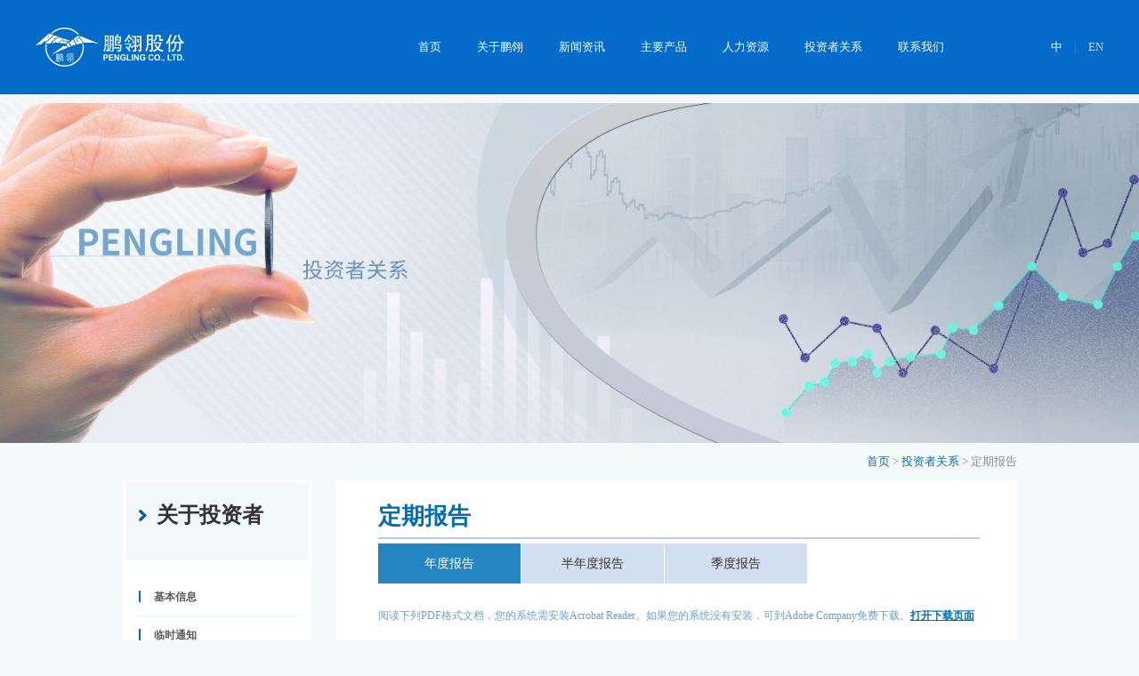

--- FILE ---
content_type: text/html; charset=utf-8
request_url: http://pengling.cn/cn/investor_report.aspx
body_size: 6015
content:


<!DOCTYPE html>

<html xmlns="http://www.w3.org/1999/xhtml">
<head><meta http-equiv="Content-Type" content="text/html; charset=utf-8" /><title>
	定期报告 - 投资者关系 - 天津鹏翎胶管股份有限公司
</title>
    <meta name="title" content="天津鹏翎集团股份有限公司">
    <meta name="Keywords" content="鹏翎股份，鹏翎，鹏翎胶管，天津鹏翎胶管股份有限公司，汽车胶管，天津鹏翎，天津鹏翎集团股份有限公司，鹏翎集团">
    <meta name="Description" content="天津鹏翎集团股份有限公司深耕汽车零部件配套领域30余年，主要致力于汽车流体管路和密封部件的研发及制造，国家高新技术企业、中国胶管十强单位、深交所创业板上市公司。

集团下设两大事业部，生产基地分布于天津、河北、江苏及四川地区，同时在天津和上海设有研发中心，坚持以&amp;ldquo;自主创新和科技进步&amp;rdquo;为核心发展战略，持续为各头部汽车整车厂商提供系统化解决方案。">
    <meta name="format-detection" content="telephone=no">
    <meta charset="utf-8" />
    <meta name="viewport" id="viewport" content="width=device-width, initial-scale=1.0, minimum-scale=1.0, maximum-scale=1.0, user-scalable=no" />
    <meta name="apple-mobile-web-app-capable" content="yes">
    <!--不删除默认的苹果工具栏和菜单栏-->
    <meta name="apple-touch-fullscreen" content="YES">
    <!--添加到主屏幕后,全屏显示-->
    <meta name="apple-mobile-web-app-status-bar-style" content="black">

    <link rel="stylesheet" type="text/css" href="/style/css/style.css" />
	<link rel="stylesheet" type="text/css" href="/style/css/index.css" />
	<link rel="stylesheet" type="text/css" href="/style/css/mobile.css" />
	<script type="text/javascript" src="/style/js/rem.js"></script>
    <script type="text/javascript" src="/style/js/jquery.min.js"></script>
    <!--控制状态栏显示样式 参数:default,black,black-translucent-->
    <link rel="stylesheet" type="text/css" href="/css/main.css?1241" /><link rel="stylesheet" type="text/css" href="/css/mobile_main.css?1241" />
    <script type="text/javascript" src="/js/jquery-1.9.1.min.js"></script>
    <script type="text/javascript" src="/js/jquery.SuperSlide.2.1.1.js"></script>
    <script type="text/javascript" src="/js/common.js?1241"></script>
</head>
<body>
    <div class="container in_page">
        
<style>
    .pl-nav-list > li.not-nav:after { background: none; }
</style>
<header id="pl-header" class="pl-header">
    <div class="pl-logo">
        <a href="/cn">
            <img src="/style/img/logo.png" />
        </a>
    </div>
    <div class="pl-nav-menu"></div>
    <div id="pl-nav" class="pl-nav">
        <ul class="pl-nav-list">
            <li><a href="/cn">首页</a><span><a href="/cn">首页</a></span></li>
            <li>
                <a href="/cn/about_us.aspx" class="">关于鹏翎</a><span>关于鹏翎</span>
                <ul class="pl-nav-second">
                    <li><a href="/cn/about_us.aspx" class="">公司简介</a></li>
                    <!--
                    <li><a href="/cn/about_speech.aspx" class="">董事长致辞</a></li>
                    -->
                    <li><a href="/cn/about_technology.aspx" class="">研发创新</a></li>
                    <!--
                    <li><a href="/cn/about_honor.aspx" class="">鹏翎荣誉</a></li>
                     -->
                    <li><a href="/cn/about_service.aspx" class="">主要客户</a></li>
                    <li><a href="/cn/contact_branch.aspx" class="">分支机构</a></li>
                </ul>
            </li>
            <li class="not-nav">
                <a href="/cn/news.aspx" class="">新闻资讯</a><span><a href="/cn/news.aspx">新闻资讯</a></span>
                <!--
                <ul class="pl-nav-second">
                    
                            <li>
                                <a href="/cn/news_list.aspx?c=19" class="">新闻资讯</a>
                            </li>
                        
                </ul>
                -->
            </li>
            <li>
                <a href="/cn/product_fluid_pipe.aspx" class="">主要产品</a><span>主要产品</span>
                <ul class="pl-nav-second">
                    <li>
                        <a href="/cn/product_fluid_pipe.aspx">汽车流体管路系列</a>
                    </li>
                        
                    <li>
                        <a href="/cn/product_sealing_strip.aspx">汽车密封条系列</a>
                    </li>
                    
                </ul>
            </li>
            <li>
                <a href="/cn/hr.aspx?c=114" class="">人力资源</a><span>人力资源</span>
                <ul class="pl-nav-second">
                    <li><a href="/cn/hr.aspx?c=114" class="">人才战略</a></li>
                    <li><a href="/cn/hr_school_recruitment.aspx" class="">校园招聘</a></li>
                    <li><a href="/cn/hr_sociology_recruitment.aspx" class="">社会招聘</a></li>
                    <li><a href="/cn/hr_recruitment_guidelines.aspx" class="">招聘指引</a></li>
                </ul>
            </li>
            <li>
                <a href="/cn/investor.aspx" class="on">投资者关系</a><span>投资者关系</span>
                <ul class="pl-nav-second">
                 <!--
                    <li><a href="/cn/investor.aspx" class="">基本资料</a></li>
                   
                    <li><a href="/cn/investor_announcement.aspx" class="">临时公告</a></li>
                    <li><a href="/cn/investor_report.aspx" class="on">定期报告</a></li>
                    -->
                    <li><a href="/cn/investor_service.aspx" class="">投资者服务</a></li>
                    <li><a href="http://irm.cninfo.com.cn/ircs/company/companyDetail?stockcode=300375&orgId=9900017650" target="_blank">投资者互动</a></li>
                </ul>
            </li>
            <li>
                <a href="/cn/contact.aspx" class="">联系我们</a><span>联系我们</span>
                <ul class="pl-nav-second">
                    <li><a href="/cn/contact.aspx" class="">联系方式</a></li>
					<li><a href="/cn/contact_enterprise_map.aspx" class="">企业地图</a></li>
                        <ul class="pl-nav-second">
                            
                                    <li><a href="/cn/contact_branch.aspx">天津基地</a></li>
                                
                                    <li><a href="/cn/contact_branch.aspx">成都基地</a></li>
                                
                                    <li><a href="/cn/contact_branch.aspx">江苏基地</a></li>
                                
                                    <li><a href="/cn/contact_branch.aspx">河北基地</a></li>
                                
                                    <li><a href="/cn/contact_branch.aspx">重庆基地</a></li>
                                
                                    <li><a href="/cn/contact_branch.aspx">西安基地</a></li>
                                
                                    <li><a href="/cn/contact_branch.aspx">上海研发中心</a></li>
                                
                        </ul>
                    </li>
                </ul>
            </li>
            <li class="mobile-language">
                <a href="/cn" class="current">中</a>
                <span>|</span>
                <a href="/en">EN</a>
            </li>
        </ul>
        <div class="pl-language">
            <a href="/cn" class="current">中</a>
            <span>|</span>
            <a href="/en">EN</a>
        </div>
    </div>
</header>

<script>
    $(function () {
        $(".pl-nav-menu").click(function () {
            $(".pl-nav").addClass("show")
        })
        $(".pl-nav").click(function () {
            $(this).removeClass("show")
        })
        $(".pl-nav-list").click(function (e) {
            e.stopPropagation()
        })
        $(".pl-nav-list li > span").click(function () {
            $(this).parent().toggleClass("show");
            $(this).parent().siblings().removeClass("show")
        })
    });
</script>
        
<div class="banner other_banner">
    
            <img src="/Uploads/ClassificationImgFile/ClassificationBigImgFile/20240429/20240429170801_3185.jpg">
        
</div>

        <div class="crumb_box">
            <span id="smp"><a href="#smp_SkipLink"><img alt="跳过导航链接" height="0" width="0" src="/WebResource.axd?d=Ikg3Xd63gJOWqa6xcELF5l91S6XGVeldWOqp1U4xJnI3FfBlOh5iEh0P04zRDfTt03vkN9e3_Cj20bBFDSYJQhZ1PrRDKssaAhMBXD6lw4Q1&amp;t=634656191349434278" style="border-width:0px;" /></a><span><a href="/cn/">首页</a></span><span> &gt; </span><span><a>投资者关系</a></span><span> &gt; </span><span>定期报告</span><a id="smp_SkipLink"></a></span>
        </div>
        <div class="main_box o_main_box clearfix">
            
<div class="fl side_nav">
    <div class="side_nav_inner">
        <div class="t_box">
            <strong>关于投资者</strong>
        </div>
        <div class="b_box">
            <dl class="">
                <dt><i></i><a href="/cn/investor.aspx"><strong>基本信息</strong></a></dt>
            </dl>
            <dl class="">
                <dt><i></i><a href="/cn/investor_announcement.aspx"><strong>临时通知</strong></a></dt>
            </dl>
            <dl class="on">
                <dt><i></i><a href="/cn/investor_report.aspx"><strong>定期报告</strong></a></dt>
            </dl>
            <dl class="">
                <dt><i></i><a href="/cn/investor_service.aspx"><strong>投资者服务</strong></a></dt>
            </dl>
            <dl class="">
                <dt><i></i><a href="http://irm.cninfo.com.cn/ircs/company/companyDetail?stockcode=300375&orgId=9900017650" target="_blank"><strong>投资者互动</strong></a></dt>
            </dl>
        </div>
    </div>
</div>

            <div class="fr content_box">
                <div class="hd">
                    <strong>定期报告</strong>
                </div>
                <div class="bd">
                    <div class="investment">
                        <div class="link_btn clearfix">
                            
                                    <a href="/cn/investor_report.aspx?c=156" class="on">年度报告</a>
                                
                                    <a href="/cn/investor_report.aspx?c=155" class="">半年度报告</a>
                                
                                    <a href="/cn/investor_report.aspx?c=154" class="">季度报告</a>
                                
                        </div>
                        <div class="download_link">
                            <p>阅读下列PDF格式文档，您的系统需安装Acrobat Reader。如果您的系统没有安装，可到Adobe Company免费下载。<a href="http://get.adobe.com/cn/reader/" target="_blank">打开下载页面</a></p>
                        </div>
                        <div class="investment_list">
                            <ul>
                                
                                        <li>
                                            <a href="/Uploads/Artist/ArtFile/20250425/20250425095141_2019.pdf" target="_blank">
                                                <span class="fl tit">2024年年度财务报告</span>
                                                <span class="fr">大小: 3.34 MB    日期: 2025-04-25
                                                </span>
                                            </a>
                                        </li>
                                    
                                        <li>
                                            <a href="/Uploads/Artist/ArtFile/20250425/20250425094951_9325.pdf" target="_blank">
                                                <span class="fl tit">2024年度财务决算报告</span>
                                                <span class="fr">大小: 457.95 KB    日期: 2025-04-25
                                                </span>
                                            </a>
                                        </li>
                                    
                                        <li>
                                            <a href="/Uploads/Artist/ArtFile/20250425/20250425094157_7822.pdf" target="_blank">
                                                <span class="fl tit">2024年年度审计报告</span>
                                                <span class="fr">大小: 1.75 MB    日期: 2025-04-25
                                                </span>
                                            </a>
                                        </li>
                                    
                                        <li>
                                            <a href="/Uploads/Artist/ArtFile/20250425/20250425093617_8176.pdf" target="_blank">
                                                <span class="fl tit">2024年年度报告摘要</span>
                                                <span class="fr">大小: 484.26 KB    日期: 2025-04-25
                                                </span>
                                            </a>
                                        </li>
                                    
                                        <li>
                                            <a href="/Uploads/Artist/ArtFile/20250425/20250425091537_4221.pdf" target="_blank">
                                                <span class="fl tit">2024年年度报告</span>
                                                <span class="fr">大小: 5.22 MB    日期: 2025-04-25
                                                </span>
                                            </a>
                                        </li>
                                    
                                        <li>
                                            <a href="/Uploads/Artist/ArtFile/20250312/20250312134336_6340.pdf" target="_blank">
                                                <span class="fl tit">2024年度业绩预告</span>
                                                <span class="fr">大小: 176.15 KB    日期: 2025-01-20
                                                </span>
                                            </a>
                                        </li>
                                    
                                        <li>
                                            <a href="/Uploads/Artist/ArtFile/20241015/20241015100327_2455.pdf" target="_blank">
                                                <span class="fl tit">2023年年度报告</span>
                                                <span class="fr">大小: 1.36 MB    日期: 2024-04-25
                                                </span>
                                            </a>
                                        </li>
                                    
                                        <li>
                                            <a href="/Uploads/Artist/ArtFile/20241015/20241015100151_0631.pdf" target="_blank">
                                                <span class="fl tit">2023年年度报告摘要</span>
                                                <span class="fr">大小: 639.65 KB    日期: 2024-04-25
                                                </span>
                                            </a>
                                        </li>
                                    
                                        <li>
                                            <a href="/Uploads/Artist/ArtFile/20241015/20241015092101_2015.pdf" target="_blank">
                                                <span class="fl tit">2022年年度报告</span>
                                                <span class="fr">大小: 2.17 MB    日期: 2023-04-26
                                                </span>
                                            </a>
                                        </li>
                                    
                                        <li>
                                            <a href="/Uploads/Artist/ArtFile/20241015/20241015091931_0642.pdf" target="_blank">
                                                <span class="fl tit">2022年年度报告摘要</span>
                                                <span class="fr">大小: 590.87 KB    日期: 2023-04-26
                                                </span>
                                            </a>
                                        </li>
                                    
                            </ul>
                        </div>
                        <div class="page_box">
                            <div class="page_box">
                                
<!-- AspNetPager 7.4.5 Copyright:2003-2013 Webdiyer (www.webdiyer.com) -->
<div id="anp" class="page_inner">
<a class="prev-link" disabled="disabled">上一页</a><span class="current">1</span><a href="investor_report.aspx?page=2">2</a><a href="investor_report.aspx?page=3">3</a><a class="prev-link" href="investor_report.aspx?page=2">下一页</a>
</div>
<!-- AspNetPager 7.4.5 Copyright:2003-2013 Webdiyer (www.webdiyer.com) -->


                            </div>
                        </div>
                    </div>
                </div>
            </div>
        </div>
        
<div class="pl-bottom">
	<ul class="pl-contact">
		<li class="contact">
			<label>办公室</label>
			<span>+86-22-63269287</span>
		</li>
		<li class="contact">
			<label>市场部</label>
			<span>+86-22-63269748</span>
		</li> 
		<li class="contact"> 
		</li> 
		<li class="qrcode">
			<div class="qrcode-img">
				<img src="/style/img/WeChat.png"/>
			</div>
			<div class="wechat">
				<span>微信公众号</span>
				<label>扫一扫 关注我们</label>
			</div>
		</li>
	</ul>
	<div class="pl-bottom-links">
		 
		<dl>
			<dt>汽车流体管路系列</dt>
			<dd><a href="/cn/product_fluid_pipe.aspx">热管理系统</a></dd>
			<dd><a href="/cn/product_fluid_pipe.aspx">燃油系统</a></dd>
			<dd><a href="/cn/product_fluid_pipe.aspx">进气系统</a></dd>
			<dd><a href="/cn/product_fluid_pipe.aspx">车身其他附件</a></dd>
		</dl>
		<dl>
			<dt>汽车密封条系列</dt>
			<dd><a href="/cn/product_sealing_strip.aspx">欧系</a></dd>
			<dd><a href="/cn/product_sealing_strip.aspx">日韩系</a></dd>
			<dd><a href="/cn/product_sealing_strip.aspx">无边框</a></dd>
			<dd><a href="/cn/product_sealing_strip.aspx">零阶差</a></dd>
		</dl>

		 
		<dl>
			<dt>人力资源</dt>
			<dd><a href="/cn/hr.aspx?c=114">人才战略</a></dd>
			<dd><a href="/cn/hr_school_recruitment.aspx">校园招聘</a></dd>
			<dd><a href="/cn/hr_sociology_recruitment.aspx">社会招聘</a></dd>
			<dd><a href="/cn/hr_recruitment_guidelines.aspx">招聘指引</a></dd>
		</dl>
		<dl>
			<dt>投资者关系</dt>
			<!--
			<dd><a href="/cn/investor.aspx">基本资料</a></dd>
            <dd><a href="/cn/investor_announcement.aspx">临时公告</a></dd>
            <dd><a href="/cn/investor_report.aspx">定期报告</a></dd>
            -->
            <dd><a href="/cn/investor_service.aspx">投资者服务</a></dd>
            <dd><a href="http://irm.cninfo.com.cn/ircs/company/companyDetail?stockcode=300375&orgId=9900017650" target="_blank">投资者互动</a></dd>
		</dl>
		<dl>
			<dt>联系我们</dt>
			<dd><a href="/cn/contact.aspx">联系方式</a></dd>
			<dd><a href="/cn/contact_enterprise_map.aspx">企业地图</a></dd>
			<!--<dd><a href="/cn/contact_branch.aspx">分支机构</a></dd>-->
			
		</dl>
	</div>
	<div class="copyright">
		<span>Copyright © 2021 www.pengling.cn All Rights Reserved.</span>
		<span>天津鹏翎集团股份有限公司</span>
		<span><a href="https://beian.miit.gov.cn
">津ICP备14007122号-1</a></span>
	</div>
</div>
    </div>
</body>
</html>


--- FILE ---
content_type: text/css
request_url: http://pengling.cn/style/css/style.css
body_size: 272
content:
html,body{
	width: 100%;
	margin: 0;
	padding: 0;
	font-family: 'PingFang HK';
}
ol,ul,li,dl,dt,dd{
	padding: 0;
	margin: 0;
	list-style: none;
}
a{
	text-decoration: none;
}
h1,h2,h3,h4,h5,h6{
	padding: 0;
	margin: 0;
}
p{
	padding: 0;
	margin: 0;
}

--- FILE ---
content_type: text/css
request_url: http://pengling.cn/style/css/index.css
body_size: 3213
content:
@media screen and (min-width:1200px) {
	body{ 
		overflow: auto;
		background-color: rgba(247,247,250);
	}
	.pl-header{
		height: 106px;
		padding: 0 40px;
		background-color: #036BC9;
		display: flex;
		align-items: center;
		justify-content: space-between;
		position: fixed;
		top: 0;
		width: 100%;
		left: 0;
		min-width: 1050px;
		z-index: 2;
		box-sizing: border-box;
	}
	.pl-logo{
		width: 167px;
		height: 100%;
		display: flex;
		align-items: center;
		user-select: none;
	}
	.pl-logo img{
		width: 100%;
	}
	.pl-nav{
		display: flex;
        height: 100%;
        line-height: 106px;
	}
	.pl-nav-list{
		display: flex;
	}
	.pl-nav-list > li{
		margin: 0 20px;
		font-size: 13px;
        position: relative;
	}
	.pl-nav-list > li a{
		color: #ffffff;
	}
.pl-nav-list > li.mobile-language a{
		display: none; 
	}
	.pl-nav-list > li > span{
		display: none;
	}
	.pl-nav-second{
		display: none;
        position: absolute;
        overflow: hidden;
        top: 100%;
        left: -18px;
        background-color: #3574cd;
        color: #ffffff;
	}
    .pl-nav-second li{
        min-width: 90px;
        max-width: 200px;
        height: 40px;
        padding: 0 18px;
        line-height: 40px;
        font-size: 12px;
        overflow: hidden;
        white-space: nowrap;
        text-overflow: ellipsis;
    }
    .pl-nav-second li a{
        cursor: pointer;
    }
    .pl-nav-second li:hover{
        background-color: #036BC9;
    }
    .pl-nav-list > li:hover .pl-nav-second{
        display: block;
    }
	.pl-language{
		overflow: hidden;
		margin-left: 50px;
		font-size: 13px;
	}
	.pl-language a,
	.pl-language span{
		margin-left: 10px;
	}
	.pl-language span{
		color: rgba(255,255,255,.2);
	}
	.pl-language a{
		color: rgba(255,255,255,.7);
		cursor: pointer;
	}
	.pl-language a:hover{
		color: rgba(255,255,255,.9); 
	}
	.pl-language a.current{
		color: rgba(255,255,255,1);
		cursor: inherit;
	}
	
	.pl-banner{
		margin-top: 106px;
		position: relative;
		overflow: hidden;
		height: 527px;
	}
	.pl-banner-images{
		overflow: hidden;
		height: 100%;
	 }
	.pl-banner-images a{
		display: block;
			opacity: 0;
			width: 100%;
			height: 100%;
			transition: all linear .5s;
			background-repeat: no-repeat;
			background-position: center center;
			background-size: cover;
	}
    .pl-banner-images a:first-child,
    .pl-banner-images a:nth-child(2){
    	position: absolute;
        left: 0;
        top: 0;
    }
	.pl-banner-images a{
		display: block;
		opacity: 0;
		width: 100%;
		transition: all linear .5s;
	 }
    .pl-banner-images img{
        width: 100%;
    }
 
	.pl-banner-images.visible1 a:first-child{
		opacity: 1;
	}
	.pl-banner-images.visible2 a:nth-child(2){
		opacity: 1;
	}
	.pl-banner-images.visible3 a:nth-child(3){
		opacity: 1;
	}
	.pl-banner-content{
		width: 500px;
		height: 100%;
		box-sizing: border-box;
		padding-left: 65px;
		position: absolute;
		top: 0;
		right: 0;
		background: rgba(10, 49, 83, 0.9);
		color: #ffffff;
	}
	.pl-banner-content label{
		font-weight: 900;
		font-size: 36px;
		line-height: 38px;
		letter-spacing: 0.02em;
		display: block;
		margin-top: 129px;
		width: 420px;
	}
	.pl-banner-content span{
		width: 420px;
		height: 68px;
		font-weight: 400;
		font-size: 18px;
		line-height: 22px;
		display: block;
		color: rgba(255,255,255,.7);
		margin-top: 27px;
	}
	.banner-box{
		display: none;
	}
	.pl-banner-page{
		/* margin-top: 149px; */
		font-size: 14px;
		font-weight: bold;
		overflow: hidden;
		position: absolute;
		bottom: 83px;
		left: 65px;
	}
	.pl-banner-page i{
		display: block;
		float: left;
		padding-right: 15px;
		margin-right: 15px;
		color: rgba(255,255,255,.3);
		border-bottom: 2px solid rgba(255,255,255,0.3);
		cursor: pointer;
	}
	.pl-banner-page i.current{
		color: rgba(255,255,255,.7);
		border-bottom: 2px solid rgba(255,255,255,1);
		cursor: inherit;
	}
	
	.pl-partners{
		overflow: hidden;
		position: relative;
		z-index: 1;
		margin: 0 auto;
		transform: translateY(-40%);
		width: 1200px;
		height: 140px;
		background-color: #ffffff;
		box-shadow: 0 10px 20px 2px rgba(0,0,0,.2);
		border-radius: 0 0 3px 3px;
	}
	.pl-partners-list{
		height: 100%;
		overflow: hidden;
		display: flex;
		align-items: center;
	}
	.pl-partners-list li{
		flex: 1;
		text-align: center;
	}
	.pl-partners-list li:last-child{
		flex: 1.73;
	}
	.pl-partners-list li img{
		width: 70%;
	}
	
	
	
	.pl-about{
		overflow: hidden;
		width: 1200px;
		margin: 103px auto 60px;
		display: flex;
	}
	.pl-about-image{
		width: 680px;
		height: 560px;
		overflow: hidden;
		position: relative;
		margin-right: 90px;
	}
	.about-img1{
		width: 680px;
		overflow: hidden;
		padding-bottom: 104px;
	}
	.about-img1 img,
	.about-img2 img{
		display: block;
		width: 100%;
	}
	.about-img2{
		width: 275px;
		overflow: hidden;
		border: 9px solid #ffffff;
		position: absolute;
		bottom: 0;
		right: 0;
		display: none;
	}
	.pl-about-content{
		overflow: hidden;
		flex: 1;
	}
	.pl-about-content h3{
		height: 56px;
		font-weight: 600;
		font-size: 40px;
		line-height: 56px;
	}
	.pl-about-box{
		margin-top: 40px;
		overflow: hidden;
		border-left: 1px solid #000;
		padding-left: 40px;
		font-size: 12px;
		line-height: 20px;
		text-align: justify;
	}
	.pl-about-box p{
		margin-bottom: 40px;
	}
	.about-icons{
		overflow: hidden;
		margin-top: 10px;
	}
	.about-icon{
		width: 40px; 
		float: left;
		margin-right: 40px;
		text-align: center;
		font-size: 14px;
	}
	.about-icon img{
		display: block;
		width: 100%;
	}
	.about-icon span{
		display: block;
		width: 200%;
		height: 20px;
		margin-left: -50%;
	}
	.more{
		display: block;
		width: 96px;
		height: 30px;
		border-radius: 15px;
		border: 1px solid #4E4D4D;
		display: flex;
		align-items: center;
		justify-content: center;
		cursor: pointer;
		font-size: 12px;
	}
	.more > i{
		display: inline-block;
		width: 9px;
		height: 9px;
		background: url(../img/arrow.png) no-repeat center center;
		background-size: 100%;
		margin-left: 5px;
	}
	.pl-about-box .more{
		margin-top: 60px;
	}
	
	
	.pl-products{
		padding: 70px 0 104px;
		overflow: hidden;
		background-color: #ffffff;
		text-align: center;
	}
	.pl-products h3{
		height: 56px;
		font-weight: 600;
		font-size: 40px;
		line-height: 56px;
	}
	.pl-products-desc{
		width: 556px;
		height: 81px;
		font-weight: normal;
		font-size: 16px;
		line-height: 24px;
		margin: 15px auto 0;
	}
	.pl-products-list{
		display: flex;
		justify-content: center;
		margin-top: 35px;
		overflow: hidden;
	}
	.pl-products-list li{
		width: 556px;
		height: 422px;
		overflow: hidden;
		position: relative;
		margin: 0 30px;
	}
	.pl-products-list li img{
		width: 100%;
		display: block;
	}
	.product-name{
		width: 240px; 
		position: absolute;
		bottom: 15px;
		left: 50%;
		transform: translateX(-50%);
		line-height: 20px;
		text-align: center;
		font-weight: 400;
		font-size: 16px; 
		border-radius: 30px;
		padding: 10px 15px; 
		background-color:#fff;
		box-shadow:0 3px 3px 1px rgba(14,89,155,.1);
	}
	a:hover .product-name{ background: #036BC9; color: #fff; border-color: #036BC9}

	.pl-products .more{
		margin: 35px auto 0;
	}
	
	
	
	.pl-news{
		padding: 63px 0 94px;
		overflow: hidden;
		text-align: center;
		background: #F4F7FA;
	}
	.pl-news h3{
		height: 56px;
		font-weight: 600;
		font-size: 40px;
		line-height: 56px;
	}
	.pl-news-list{
		display: flex;
		justify-content: center;
		overflow: hidden;
		margin-top: 50px;
	}
	.pl-news-list li{
		width: 566px;
		box-sizing: border-box;
		overflow: hidden;
		display: flex;
		background-color: #ffffff;
		margin: 0 30px;
		padding: 30px;
		display: flex;
		font-size: 12px;
	}
	.new-pic{
		width: 173px;
		height: 173px;
		overflow: hidden;
	}
	.new-pic img{
		display: block;
		width: 100%;
	}
	.new-info{
		flex: 1;
		overflow: hidden;
		margin-left: 40px;
		text-align: left;
		line-height: 20px;
		color: #666666;
	}
	.new-info a{ color: #222;}
	.new-info h4{
		font-size: 15px;
		color:#000; 
		font-weight: bold;
	}
	.news-date{
		margin-top: 9px;
		color: #999;
	}
	.new-detail{
		line-height: 24px;
		margin-top: 16px;
		font-size: 13px;
	}
	
	
	.pl-research{
		overflow: hidden;
		background-color: #F9FCFF;
		padding: 64px 0 94px;
		text-align: center;
	}
	.pl-research h3{
		height: 56px;
		font-weight: 600;
		font-size: 40px;
		line-height: 56px;
	}
	.pl-research-desc{
		width: 558px;
		line-height: 17px;
		font-size: 13px;
		margin: 16px auto 0;
	}
	.pl-research-list{
		overflow: hidden;
		display: flex;
		justify-content: center;
		margin: 40px auto 0;
		padding: 0 80px;
		max-width: 1280px;
	}
	.pl-research-list li{
		margin: 0 40px;
		overflow: hidden;
		font-size: 12px;
		flex: 1;
		text-align: left;
	}
	.pl-research-img{
		overflow: hidden;
	}
	.pl-research-img img{
		width: 100%;
		display: block;
	}
	.pl-research-list li label{
		display: block;
		margin-top: 18px;
		font-family: 'PingFang HK';
		font-style: normal;
		font-weight: 600;
		font-size: 18px;
		line-height: 25px;
	}
	.pl-research-list li .desc{
		margin-top: 10px; 
		font-style: normal; 
		font-size: 13px;
		line-height: 24px;
		text-align: justify;
	}
	.pl-research-list li .more{
		margin-top: 25px;
	}
	
	.pl-bottom{
		overflow: hidden;
		background-color: #003B70;
		color: #ffffff;
	}
	.pl-contact{
		width: 1200px;
		margin: 0 auto;
		padding: 54px 0;
		overflow: hidden;
		border-bottom: 1px solid rgba(255,255,255,0.1);
		display: flex;
		align-items: center;
	}
	.contact{
		border-left: 1px solid rgba(255,255,255,.3);
		margin-right: 95px;
		padding-left: 10px;
	}
	.pl-contact li label,
	.pl-contact li span{
		display: block;
	}
	.pl-contact li label{
		color: rgba(255,255,255,.6);
		font-size: 12px;
		line-height: 17px;
		font-weight: 600;
	}
	.pl-contact li span{
		color: #ffffff;
		font-size: 14px;
		line-height: 159%;
		font-weight: 800;
	}
	.qrcode{
		margin-left: 40px;
		overflow: hidden;
		display: flex;
		align-items: center;
	}
	.qrcode-img{
		width: 73px;
		height: 74px;
		margin-right: 13px;
		overflow: hidden;
	}
	.qrcode-img img{
		display: block;
		width: 100%;
	}
	.pl-bottom-links{
		width: 1200px;
		font-size: 12px;
		margin: 0px auto;
		padding: 50px 0;
		border-bottom: 1px solid rgba(255,255,255,0.1);
		overflow: hidden;
		display: flex;
	}
	.pl-bottom-links dl{
		margin-right: 100px;
		overflow: hidden;
	}
	.pl-bottom-links dl dt{
		font-weight: 600;
		line-height: 18px;
		margin-bottom: 16px;
	}
	.pl-bottom-links dl dd{
		line-height: 205.5%;
	}
	.pl-bottom-links dl dd a{
		color: rgba(255,255,255,0.6);
	}
	.pl-bottom-links dl dd a:hover{
		text-decoration: underline;
	}
	.copyright{
		padding: 50px 0;
		width: 1200px;
		margin: 0 auto;
		color: rgba(255,255,255,0.6);
		font-size: 12px;
	}
	.copyright span{
		margin-right: 20px;
	}
	.copyright a,.copyright a:hover{color:rgba(255,255,255,0.6);}
}

--- FILE ---
content_type: text/css
request_url: http://pengling.cn/style/css/mobile.css
body_size: 3173
content:
@media screen and (max-width: 1199px) {
	body{
		background-color: #e5e5e5;
	}
	.pl-header{
		height: 1.2rem;
		padding: 0 0.28rem;
		background-color: #036BC9;
		display: flex;
		align-items: center;
		justify-content: space-between;
		position: fixed;
		width: 100%;
		left: 0;
		top: 0;
		box-sizing: border-box;
        z-index: 999;
	}
	.pl-logo{
		width: 2.7rem;
		user-select: none;
	}
	.pl-logo img{
		width: 100%;
	}
	.pl-nav-menu{
		width: 0.35rem;
		height: 0.33rem;
		background: url(../img/Navlist.png) no-repeat center center;
		background-size: 100%;
	}
	.pl-language{
		display: none;
	}
	.pl-nav{
		position: fixed;
		width: 100%;
		height: 100%;
		background-color: rgba(0,0,0,.5);
		top: 0;
		left: 100%;
		/* z-index: -1; */
		opacity: 1;
		/* transition: .3s; */
	}
	.pl-nav.show{
        left: 0;
		/* opacity: 1; */
		/* z-index: 1; */
	}
	.pl-nav-list{
		background-color: #036BC9;
		padding: 0 0.6rem;
		position: absolute;
		height: 100%;
		top: 0;
		right: 0;
		transform: translateX(100%);
		overflow: hidden;
		overflow-y: auto;
		font-size: 0.24rem;
		transition: .3s;
	}
	.pl-nav.show .pl-nav-list{
		transform: translateX(0);
	}
	.pl-nav-list > li{
		width: 3.24rem;
		padding: 0.4rem 0;
		position: relative;
		border-top: 1px solid rgba(255,255,255,0.3);
	}
	.pl-nav-list > li:after{
		content: '';
		display: block;
		width: 0.2rem;
		height: 0.2rem;
		background: url(../img/arrowtop.png) no-repeat center center;
		background-size: 100%;
		position: absolute;
		right: 0;
		top: 0.48rem;
		transform: rotate(180deg);
	}
	.pl-nav-list > li.not-arrow:after{		
		background: none;
	}
	.pl-nav-list > li:first-child{
		border-top: none;
	}
	.pl-nav-list > li:first-child::after{
		display: none;
	}
	.pl-nav-list > li > a{
		display: none;
		color: #fff;
	}
	.pl-nav-list > li.mobile-language:after{
        content: none;
    }

	.pl-nav-list > li.mobile-language a{
		display: block;
		width: 0.5rem;
		line-height: 0.36rem;
		font-size: 0.24rem;
		color: #ffffff;
		float: left; 
	}
	.pl-nav-list > li.mobile-language span{
		display: block; 
		width: 0.5rem;
		line-height: 0.36rem;
		font-size: 0.24rem;
		color: #ffffff;
		float: left; 
	}

	.pl-nav-list > li > span{
		display: block;
		width: 100%;
		line-height: 0.36rem;
		font-size: 0.31rem;
		color: #ffffff;
	}
	.pl-nav-list > li > span a{ 
		color: #ffffff;
	}
	.pl-nav-list > li.show{
		padding: 0.4rem 0 0.2rem 0;
	}
	.pl-nav-list > li.show:after{
		transform: rotate(0deg);
	}
	.pl-nav-second{
		display: none;
		margin-top: 0.2rem;
		padding-left: 0.28rem;
	}
	.show > .pl-nav-second{
		display: block;
	}
	.pl-nav-second li{
		height: 0.8rem;
		line-height: 0.8rem;
		border-top: 1px solid rgba(255,255,255,.15);
		white-space: nowrap;
		overflow: hidden;
		text-overflow: ellipsis;
	}
	.pl-nav-second a{
		color: #ffffff;
		font-size: 0.26rem;
	}
	
	
	.pl-banner{
		overflow: hidden;
		margin-top: 1.2rem;
	}
	.pl-banner-images{
		overflow: hidden;
		height: 3.24rem;
	}
	.pl-banner-images a{
		display: none;
		height: 100%;
		background-repeat: no-repeat;
        background-position: center center;
        background-size: cover;
	}
	.pl-banner-images.visible1 a:first-child{
		display: block;
	}
	.pl-banner-images.visible2 a:nth-child(2){
		display: block;
	}
	.pl-banner-images.visible3 a:nth-child(3){
		display: block;
	}
	.pl-banner-content{
		height: 3.5rem;
		padding: 0 0.5rem;
		overflow: hidden;
		background: rgba(10, 49, 83, 0.98);
		position: relative;
	}
    .banner-box{
    	display: none;
    }
	.pl-banner-content label{
		color: #ffffff;
		font-weight: 900;
		font-size: 0.3rem;
		line-height: 0.42rem;
		letter-spacing: 0.01em;
		margin-top: 0.36rem;
		display: block;
	}
	.pl-banner-content span{
		display: block;
		font-weight: 400;
		font-size: 0.26rem;
		line-height: 0.36rem;
		color: rgba(255,255,255,.7);
		margin-top: 0.21rem;
	}
	.pl-banner-page{ 
		font-size: 0.34rem;
		position: absolute;
		bottom: 0.38rem;
		left: 0.5rem;
	}
	.pl-banner-page i{
		display: block;
		float: left;
		padding-right: 0.15rem;
		margin-right: 0.20rem;
		color: rgba(255,255,255,.3);
		border-bottom: 2px solid rgba(255,255,255,0.3);
		cursor: pointer; 
		height: 0.3rem;
	}
	.pl-banner-page i.current{
		color: rgba(255,255,255,.7);
		border-bottom: 2px solid rgba(255,255,255,1);
		cursor: inherit;
	}
	.pl-partners{
		height: 1.6rem;
		overflow: hidden;
		/* overflow-x: auto; */
		background-color: #ffffff;
	}
	.pl-partners-list{
		display: flex;
		height: 100%;
	}
	.pl-partners-list li{
		height: 100%;
		padding-left: 0.2rem;
		display: flex;
		align-items: center;
	}
	.pl-partners-list li a{
        display: flex;
        flex: 1;
        height: 100%;
        align-items: center;
    }
	.pl-partners-list li img{
		height: 80%;
		width: auto;
		max-width: none;
	}
	
	
	.pl-about{
		overflow: hidden;
		margin: 0.87rem 0.28rem 0;
		padding-bottom: 0.85rem;
	}
	.pl-about-image{
		width: 100%;
		overflow: hidden;
		position: relative;
	}
	.about-img1{
		width: 100%;
		overflow: hidden;
		padding-bottom: 1.3rem;
	}
	.about-img2{
		width: 3.2rem;
		overflow: hidden;
		border: 0.1rem solid #ffffff;
		position: absolute;
		bottom: 0;
		right: 0;
		display: none;
	}
	.about-img1 img,
	.about-img2 img{
		display: block;
		width: 100%;
	}
	.pl-about-content{
		overflow: hidden;
		padding: 0 0.2rem;
	}
	.pl-about-content h3{
		height: 0.5rem;
		font-size: 0.42rem;
		line-height: 0.5rem;
		color: #000;
		font-weight: 600;
	}
	.pl-about-box{
		margin-top: 0.25rem;
		border-left: 1px solid #000;
		overflow: hidden;
		padding-left: 0.3rem;
		font-size: 0.2rem;
		line-height: 164%;
	}
	.pl-about-box p{
		margin-bottom: 0.48rem;
		font-size: 0.2rem;
	}
	.about-icons{ 
		display: flex;
	}
	.about-icon{
		width: 0.58rem; 
		margin-right: 0.8rem;
		text-align: center;
		font-weight: 600;
		font-size: 0.18rem;
		line-height: 0.25rem;
	}
	.about-icon img{
		display: block;
		width: 100%;
	}
	.about-icon  span{
		display: block;
		width: 200%;
		height: 20px;
		margin-left: -50%;
		font-size: 0.2rem;
	}
	.more{
		display: block;
		width: 2.9rem;
		height: 0.72rem;
		border-radius: 0.5rem;
		border: 2px solid #4E4D4D;
		display: flex;
		align-items: center;
		justify-content: center;
		cursor: pointer;
		background-color: #ffffff;
		font-size: 0.22rem;
	}
	.more > i{
		display: inline-block;
		width: 0.2rem;
		height: 0.2rem;
		background: url(../img/arrow.png) no-repeat center center;
		background-size: 100%;
		margin-left: 0.1rem;
	}
	.pl-about-box .more{
		margin-top: 0.6rem;
	}
	
	
	.pl-products{
		background-color: #ffffff;
		overflow: hidden;
		padding: 0.55rem 0.4rem 0.85rem;
		font-size: 0.2rem;
		text-align: center;
	}
	.pl-products h3{
		height: 0.56rem;
		line-height: 0.56rem;
		font-size: 0.42rem;
		color: #000;
		font-weight: 600;
	}
	.pl-products-desc{
		margin: 0.36rem auto 0;
		width: 95%;
		font-family: 'PingFang HK';
		font-style: normal;
		font-weight: 400;
		font-size: 0.2rem;
		line-height: 176%;
		color: rgba(0,0,0,.66);
	}
	.pl-products-list{
		overflow: hidden;
		margin-top: 0.36px;
	}
	.pl-products-list li{
		overflow: hidden;
		margin-top: 0.2rem;
		position: relative;
	}
	.pl-products-list li img{
		width: 100%;
		display: block;
	}
	.product-name{
		position: absolute;
		bottom: 0.2rem;
		left: 50%;
		transform: translateX(-50%);
		width: 3.4rem; 
		line-height: 0.3rem;
		padding: 0.2rem 0.3rem;
		text-align: center; 
		border-radius: 0.5rem;
		font-size: 0.22rem;
		background-color:#fff;
		box-shadow:0 3px 3px 1px rgba(14,89,155,.1);
	}
	.pl-products .more{
		display: none;
	}
	
	
	.pl-news{
		padding: 0.82rem 0.28rem 1.08rem;
		overflow: hidden;
		text-align: center;
	}
	.pl-news h3{
		height: 0.56rem;
		line-height: 0.56rem;
		font-size: 0.42rem;
		color: #000;
		font-weight: 600;
	}
	.pl-news-list{
		margin-top: 0px;
		overflow: hidden;
	}
	.pl-news-list li{
		overflow: hidden;
		background-color: #ffffff;
		margin-top: 0.2rem;
		padding: 0.28rem 0.34rem;
		display: flex;
	}
	.new-pic{
		width: 1.73rem;
		height: 1.73rem;
		overflow: hidden;
	}
	.new-pic img{
		width: 100%;
	}
	.new-info{
		flex: 1;
		overflow: hidden;
		margin-left: 0.36rem;
		font-size: 0.2rem;
		text-align: left;
	}
	.new-info h4{
		font-size: 0.24rem;
		line-height: 0.34rem;
	}
	.new-info  h4 a{color: #000
	}
	.news-date{ 
		color: #999;
		font-size: 0.2rem;
	}
	.new-detail{ 
		line-height: 0.32rem;
		color: rgba(0,0,0,.6);
		font-size: 0.2rem;
	}
	
	
	.pl-research{
		overflow: hidden;
		background-color: #ffffff;
		padding: 0.76rem 0.3rem 0.94rem;
		text-align: center;
	}
	.pl-research h3{
		height: 0.56rem;
		line-height: 0.56rem;
		font-size: 0.42rem;
		color: #000;
		font-weight: 600;
	}
	.pl-research-desc{
		width: 6.58rem;
		font-family: 'PingFang HK';
		font-style: normal;
		font-weight: 300;
		font-size: 0.2rem;
		line-height: 0.35rem;
		text-align: center;
		margin: 0.3rem auto 0;
	}
	.pl-research-list{
		margin-top: 0.25rem;
		overflow: hidden;
	}
	.pl-research-list li{
		background: rgba(244, 247, 250, .5);
		overflow: hidden;
		padding-bottom: 0.6rem;
		width: 100%;
		margin-top: 0.2rem;
	}
	.pl-research-img{
		overflow: hidden;
	}
	.pl-research-img img{
		width: 100%;
		display: block;
	}
	.pl-research-list li label{
    display: block;
		margin: 0.25rem;
		font-size: 0.3rem;
		line-height: 0.44rem;
		font-style: normal;
		font-weight: 600;
	}



	.pl-research-list li .desc{ 
		font-size: 0.2rem;
		line-height: 0.35rem;
		overflow: hidden;
		margin: 0 0.3rem;
		width: 91%;
		text-align: justify;
	}
	.pl-research-list li .more{
		margin: 0.18rem auto 0;
		font-size: 0.24rem;
	}
	
	.pl-bottom-links{
		display: none;
	}
	.pl-bottom{
		overflow: hidden;
		padding: 0.3rem 0.3rem 0;
		margin-top: 0.3rem;
		background: #003B70;
		color: #ffffff;
	}
	.pl-contact{
		border-bottom: 1px solid rgba(255,255,255,.2);
		text-align: center;
	}
	.pl-contact label,
	.pl-contact span{
		display: block;
	}
	.pl-contact label{
		font-size: 0.26rem; 
		line-height: 0.32rem;
		color: rgba(255,255,255,.6);
	}
	.pl-contact span{
		font-weight: 800;
		font-size: 0.22rem;
		height: 0.36rem;
		line-height: 159%;
		color: rgba(255,255,255,1);
	}
	.pl-contact li{
		margin-top: 0.35rem;
		overflow: hidden;
	}
	.pl-contact li:first-child{
		margin-top: 0;
	}
	.qrcode{
		margin-top: 0.45rem;
		padding-top: 0.72rem;
		padding-bottom: 0.3rem;
		border-top: 1px solid rgba(255,255,255,.2);
		position: relative;
		text-align: center;
	}
	.qrcode-img{
		width: 1.55rem;
		height: 1.55rem;
		margin: 0 auto;
		overflow: hidden;
	}
	.qrcode-img img{
		display: block;
		width: 100%;
	}
	.qrcode span{
		position: absolute;
		left: 50%;
		top: 0.37rem;
		height: 0.27rem;
		line-height: 0.27rem;
		font-size: 0.2rem;
		transform: translateX(-50%);
	}
	.qrcode label{
		margin-top: 0.16rem;
		height: 0.18rem;
		line-height: 0.18rem;
		font-size: 0.12rem;
	}
	.copyright{
		padding: 0.7rem 0 0.6rem;
		text-align: center;
		font-size: 0.18rem;
		line-height: 0.32rem;
		color: rgba(255,255,255,.6);
	}
	.copyright span{
		display: block;
	}
}

--- FILE ---
content_type: text/css
request_url: http://pengling.cn/css/main.css?1241
body_size: 8427
content:


@charset "utf-8";
<link rel="preconnect" href="https://fonts.googleapis.com">
<link rel="preconnect" href="https://fonts.gstatic.com" crossorigin>
<link href="https://fonts.googleapis.com/css2?family=Roboto:ital,wght@0,100..900;1,100..900&display=swap" rel="stylesheet">

body, div, address, blockquote, iframe, ul, ol, dl, dt, dd, li, dl, h1, h2, h3, h4, pre, table, caption, th, td, form, legend, fieldset, input, button, select, textarea,p {margin:0; padding:0;font-style: normal;font-weight:normal;font-size:13px;}
ol, ul ,li{list-style: none;}
img {border: 0; vertical-align:top;max-width: 100%;  }
body{
    font:12px/22px  "PingFang SC","Microsoft YaHei",Roboto; color: #333; background: #fff;}
a{text-decoration:none; color: #5b5b5b;} 
a:hover{
    color: #006eb4;
}

.clear{clear:both;height:0; line-height:0; font-size:0;display:block; overflow:hidden}
.clearfix:after {clear: both;content: ".";display: block;height: 0;visibility: hidden;font-size:0}
.clearfix {zoom:1}
.fl{float:left; display: inline;}
.fr{float:right; display: inline;}
input:focus{
    outline: 0 none;
}
/*common*/
 
body{
    background:#F4F7FA; 
}
.container{
    background: #f4f9fb;  
}
.pd0{
    padding: 0!important;
}

.header{
    width: 100%;
    height: 96px; 
    background: url(../images/header_bg.png) #157ebe repeat-x 0 0;
    margin-bottom: 13px;
    position: relative;
    z-index: 999;
}
.header .header_logo{
    margin: 20px 0 0 5%;
}
.header .header_logo a{
    display: block;
    width: 208px;
    height:60px;
    background: url(../images/logo.png) no-repeat 0 0;
    line-height: 300px;
    overflow: hidden;
}
.en.header .header_logo a{
    background: url(../images/logoen.png) no-repeat 0 0;

    width: 230px;
}
.header .m_menu{
    display: none;
}
.header_fixed{
    position: fixed!important;
    top: 0;
    left: 50%; 
    margin-left: -50%;
    border-radius: 0;
    display: none;
    height: 76px;
    _position: absolute;
    _top: expression(offsetParent.scrollTop);
}
html{
    _background: url(about:black) no-repeat fixed;
}
.header_fixed .header_logo {
    margin: 10px 0 0 5%;
}
.header_fixed .nav {
    padding-top: 30px!important;
}
.m_header_fixed{
    position: fixed!important;
    top: 0;
    left: 0;
    margin-left: 0;
}

.header .nav {
    margin: 0 0 0 112px;
    padding-top: 50px;
    display: inline;
    position: relative;
    z-index: 999;
    float: right;
}
.header .nav li{
    float: left;
    margin-left: 0px;
    display: inline;
    position: relative;
    z-index: 100;
    height: 46px;
	width:100px;
	text-align:center;
}
.en.header .nav { margin: 0 0 0 129px; }
    .en.header .nav li { margin-left: 23px; width:auto; }
.header .nav .sub_nav{
    position: absolute;
    left: -35px;
    top: 47px;
    z-index: 3;
    background:#0678ba;
    display: none;
    width: 160px;
}

.en.header .nav .sub_nav{
    display:none !important;
    left: -20px;
}
.header .nav .sub_nav a{
    display: block;
    width: 150px;
    text-align: center;
    padding: 5px 5px;
    font-size: 13px;
}
.header .nav .sub_nav a:hover{
    background: #2e99db
}
.header .nav .lang_box{
    color: #fff;
    position: absolute;
    margin-right: 20px;
    top: 8px;
    right:0;  
}
.en.header .nav .lang_box{ 
    right: -34px; 
    _right:50px;
}
.header_fixed .nav .lang_box{
    top: 1px;
}
.header .nav .lang_box a{
    color: #fff;
    padding-left: 10px;
}
/*
.header .nav .lang_box .c_lang{
    background: url(../images/c_icon.png) no-repeat 0 center;
}
.header .nav .lang_box .e_lang{
    background: url(../images/e_icon.png) no-repeat 0 center;
}*/
.header .nav li a{
    font-size: 16px;
    color: #fff;
    padding-bottom: 4px;
}
.en.header .nav li a:hover{
 border-bottom: 2px solid #b5d7ea;
}
.header .nav li .on{
    border-bottom: 2px solid #b5d7ea;
}
.header .nav .sub_nav a.on{border:0;}
.footer{
    width: 100%;
    height: 62px;
    line-height: 62px;
    background: #328ac3;
    color: #ab7c40;
}
.footer p{
    width: 1100px;
    margin: 0 auto;
    text-align: center;
    color: #fff;
}
.footer p em{
    font-style: normal;
}

.banner{
    width: 100% !important;
    /*height: 396px;*/
    margin: 0 auto 30px; 
    position: relative;
    z-index: 0;
	text-align: center;
}
.banner  img{
    width: auto !important;
	max-height: 430px !important;
	max-width: 100%;
}
.banner .hd{
    position: absolute;
    bottom: 20px;
    right: 20px;
    z-index: 9999;
}
.banner .hd li{
    float: left;
    background: #8f929a;
    height: 5px;
    width: 24px;
    margin-right: 5px;
    line-height: 50px;
    overflow: hidden;
    cursor: pointer;
}
.banner .hd li.on{
    background: #fff;
}
.banner .slideBox{  overflow:hidden; position:relative; height: 396px;width: 100%;   } 
.banner .slideBox .bd{ position:relative; height:100%; z-index:0;   } 
.banner .slideBox .bd li{
    height: 396px;width: 100%; 
}
.pic_modal ul{
    margin-right: -37px;
}
.pic_modal {
    border-bottom: 1px solid #ccc;
}
.pic_modal li{
    float: left;
    text-align: center;
    margin-right: 37px;
    display: inline;
    border: 0 none!important;
    font-size: 14px;
}
.pic_modal li img{
    margin-bottom: 10px;
    border: 1px solid #999;
    display: block;
    width: 308px;
    height: 206px;
}
.page_modal{
    text-align: center;
    padding-top: 20px;
}
.page_modal .page_inner{
    display: inline-block;
    overflow: hidden;
    *zoom:1;
}
.page_modal .page_inner a{
    color: #999;
    
    padding: 4px 12px;
    border-radius: 5px;
}
.page_modal .page_inner .on{
    background: #f2f2f2;
    color: #8b6f6e;
}
.page_modal .page_inner .next_btn{
    background: #2684c4;
    color: #fff;
}


/*index*/
.index_main {
    width: 1008px;
    margin: 0 auto 36px;
}
.index_main .top_main {
    padding-bottom: 24px;
    margin-bottom: 24px;
    border-bottom: 1px solid #d8ecfa;
}
.index_main .hd{
    font-size: 24px;
    margin-bottom: 14px;
}
.index_main .about_box,.index_main .hr_box{
    width: 320px;
}
.index_main .about_box .img, .index_main .hr_box .img, .index_main .in_box .img{
    padding: 5px;
    box-shadow: 0 2px 2px #ddd;
    margin-bottom: 16px;
    border: 1px solid #eaecee;
}
.index_main .about_box .txt,.index_main .hr_box .txt, .index_main .in_box .txt{
    width: 294px;
    border-left: 5px solid #76d1f7;
    padding-left: 10px;
    color: #808080;
}
.index_main .about_box .txt:hover,.index_main .hr_box .txt:hover, .index_main .in_box .txt:hover{ 
    color: #222;
}
.index_main .product_box{
    width: 660px;
}
.index_main .product_box ul{
    margin-right: -30px;
    padding-top: 6px;
}
.index_main .product_box li{
    float: left;
    width: 149px;
    margin-right: 23px;
    display: inline;
}
.index_main .product_box li .img{
    border: 3px solid #d6efff;
    position: relative;
    width: 142px;
    height: 102px;
    margin-bottom: 11px;
	overflow:hidden;
}
.index_main .product_box li .img:hover{
    border: 3px solid #9bd8fe; 
}
.index_main .product_box li .txt{
    width: 149px;  
    overflow: hidden;
    color: #808080; 
}
.index_main .product_box li .txt:hover{
    color: #222;
}
.index_main .product_box li .bg {
    position: absolute;
    right: 0;
    bottom: 0;
    height: 30px;
    width: 142px;
    background-color: #000;
    opacity: .4;
    filter: alpha(opacity=40);
    z-index: 1;
}
 
.index_main .product_box li .text {
    position: absolute;
    right: 0;
    bottom: 0;
    height: 25px;
    width: 132px;
    padding: 5px 3px 0 3px;
    text-align: center;
    line-height: 22px;
    overflow: hidden;
    z-index: 2;
    color: #fff;
    font-size: 13px;
}

.index_main .hr_box{
    margin-right: 23px;
}
.index_main .hr_box .txt{
    border-left-color: #c0e9bd;
}
.index_main .in_box .txt{
    border-left-color: #fabbab;
}
.index_main .in_box p{
    font-size: 18px;
    color: #42a73b;
}
    .index_main .in_box .red { color: #c91138 }    
.index_main .in_box .p1{
    margin-bottom: 15px;
}
.index_main .in_box span{
    margin-right: 15px;
}
.index_main .in_box .p1 .arr{
    background: url(../images/index_arrb.png) no-repeat right center;
    padding-right: 15px;
}
.index_main .in_box .red .arr{ background: url(../images/in_up.png) no-repeat right center; }
.index_main .in_box .p2{
    color: #787879;
    font-size:16px;
}
.index_main .news_box{
    width: 320px;
}
.index_main .news_box a{
    display: block;
    overflow: hidden;
    *zoom:1;
}
.index_main .news_box .bd{
    overflow: hidden;
    *zoom:1;
}
.index_main .news_box ul{
    margin-top: -23px;
}
.index_main .news_box li{
    padding-top: 26px;
    margin-bottom: 22px;
    border-top: 1px solid #cdcdcd;
}
.index_main .news_box li img{
    margin-right: 5px;
    max-width: 120px;
    max-height: 86px;
    *width: 120px;
    *height: 86px;
}
.index_main .news_box li .txt{
    width: 184px;
	padding-left:10px;
}
.index_main .news_box li .text{
    font-size: 14px;
    margin-bottom: 3px;
    height: 62px;
    overflow: hidden;
}


/*about_page*/
.other_banner{
    width: 1005px;
    /*height: 275px;*/
}
.other_banner{
    margin-bottom: 10px;
    margin-top: 116px !important;
}
.crumb_box{
    width: 1005px;
    margin: 0 auto 10px;
    text-align: right;
    color: #006eb4;
    font-family: "微软雅黑";
	font-size:13px;
}
.crumb_box a, .crumb_box .crumb_inner{
    color: #006eb4;
    font-family: "微软雅黑";
	font-size:13px;
}
.crumb_box span{
    color: #8c8c90;
}
.o_main_box{
    width: 1005px;
    margin: 0 auto;
}
.o_main_box .side_nav{
    width: 212px;
}
.o_main_box .side_nav_inner{
    background: #fff;
    padding-top: 3px;
}
.o_main_box .side_nav .t_box{
    width: 171px;
    height: 62px;
    margin: 0 auto;
    background: url(../images/arr_r.png) #f3f8fb no-repeat 15px 30px;
    padding: 25px 0 0 35px;
}
.o_main_box .side_nav .t_box strong{
    display: block;
    font-size: 24px;
    margin-bottom: 5px;
}
.o_main_box .side_nav .t_box span{
    font-size: 14px;
}
.o_main_box .side_nav .b_box{
    width: 186px;
    margin: 0 auto;
    padding: 20px 0;
}
.o_main_box .side_nav .b_box dt{
    border-bottom: 1px solid #e7f1f7;
    padding: 10px 0;
    overflow: hidden;
    *zoom:1;
}
.o_main_box .side_nav .b_box dd{
    display: none;
}
.o_main_box .side_nav .b_box .item{
    border-bottom: 1px solid #e7f1f7;
    padding: 10px 0;
    padding-left: 20px;
	font-weight:bold;
}
.o_main_box .side_nav .b_box .item a:hover{
    color: #006eb4;
}
.o_main_box .side_nav .b_box .on dt strong, .o_main_box .side_nav .b_box .on .current,.o_main_box .side_nav .b_box dt a:hover strong{
    color: #006eb4;
}

.o_main_box .side_nav .b_box dt strong{
    font-size: 12px; 
}
.o_main_box .side_nav .b_box dt i{
    font-style: normal;
    font-weight: bold;
    color: #006eb6;
    float: left;
    width: 12px;
    height: 13px;
    text-align: center;
    cursor: pointer;
    background: url(../images/su_bg.png) no-repeat center center;
    margin-top: 4px;
}
.o_main_box .side_nav .b_box dt a{
    float: left;
	width:164px;
	padding-left:10px;
}
.o_main_box .side_nav .b_box .jia_bg{
    background: url(../images/jia_bg.png) no-repeat center center;
}
.o_main_box .side_nav .b_box .jian_bg{
    background: url(../images/jian_bg.png) no-repeat center center;
}
.o_main_box .content_box{
    width: 676px;
    background: #fff;
    padding: 30px 42px 50px 48px;
    _overflow:hidden;
}
.o_main_box .content_box .hd{
    color: #006eb4;
    font-size: 26px;
    border-bottom: 2px solid #b6cee8;
    padding-bottom: 12px;
    margin-bottom: 12px;
}
.o_main_box .content_box .item_box {
    border-bottom: 1px solid #b6cee8;
    margin-bottom: 20px;
	padding:0 0 20px 0;
}
.o_main_box .content_box .item_box dt{
    margin-bottom: 12px;
}
.o_main_box .content_box .item_box dt a{
    font-size: 18px;
    color: #2585c2;
    font-weight: bold;

}
.o_main_box .content_box .item_box dd p{
    margin-bottom: 20px;
}
.o_main_box .content_box .item_box .img{
    margin-right: 17px;
}
.o_main_box .content_box .item_box .txt{
    width: 338px;
}
.o_main_box .content_box .item_box .p1{
    font-size: 18px;
    color: #000;
}
.o_main_box .content_box .item_box .p2{
    font-size: 16px;
    color: #333;
}
.o_main_box .content_box .item_box .p3{
    padding-top: 20px;
}
.o_main_box .content_box .item_box .p3 a{
    color: #2585c2;
    font-size: 14px;
}
.o_main_box .content_box .intro_box{
    margin-bottom: 8px;
}



/*hr_page*/
.o_main_box .f_box{
    margin-top: 20px;
    background: #1289d4;
    border-radius: 6px;
    padding: 17px;
    color: #fff;
    margin-bottom: 20px;
}
.o_main_box .f_box .p1{
    border-bottom: 1px solid #46a3dd;
    padding-bottom: 6px;
    font-size: 18px;
    margin-bottom: 6px;
}
.o_main_box .f_box .p2{
    background: url(../images/email_icon.png) no-repeat 0 center/18px;
    padding-left: 25px;
    line-height: 30px;
}
.o_main_box .f_box .p3{
    background: url(../images/phone_icon.png) no-repeat 0 center/18px;
    padding-left: 25px;
    line-height: 30px;
}
.hr_page .o_main_box .content_box .hd{
    margin-bottom: 15px;
}
.hr_page .shzp .select_box{
    margin-bottom: 10px;
}
.hr_page .shzp .select_box .h{
    background: #9ba6b4;
    height: 32px;
    line-height: 32px;
    color: #fff;
    font-size: 16px;
    text-indent: 10px;
}
.hr_page .shzp .select_box .b{
    background: #eaf0f9;
    color: #fff;
    font-size: 14px;
    padding: 10px;
    overflow: hidden;
    *zoom:1;
}
.hr_page .shzp .select_box .b a{
    color: #006eb4;
    float: left;
    padding: 2px 15px;
    margin-bottom: 5px;
    white-space: nowrap;
}
.hr_page .shzp .select_box .b .on,.hr_page .shzp .select_box .b a:hover{
    color: #fff;
    background: #2585c2;
    border-radius: 5px;
}
.hr_page .zw_list li{
    border-bottom: 1px dashed #85add8;
    background: url(../images/circle_bg.png) no-repeat 0 9px;
    padding-left: 12px;
    margin-bottom: 10px;
    padding-bottom: 5px;
}
.hr_page .zw_list li .tit{
    font-size: 14px;
    color: #000;
}
.hr_page .zw_list li .txt{
    color: #bbbdbf;
}
.hr_page .zw_list li a:hover .tit{
    color: #1178b9;
}
.page_box{
    text-align: right;
}
.page_box a:hover{
    color: #1178b9;
}
.page_box .page_inner span, .page_box .page_inner a{
    margin-right: 10px;
}


/*hr_detail_page*/
.hr_detail_page .shzp_detail .t_box{
    border-bottom: 1px solid #b6cee8;
    margin-bottom: 20px;
}
.hr_detail_page .shzp_detail .h{
    font-size: 16px;
    color: #2585c2;
    margin-bottom: 20px;
}
.hr_detail_page .shzp_detail .b ul{
    width: 600px;
}
.hr_detail_page .shzp_detail .b li{
    font-size: 14px;
    color: #000;
    float: left;
    width: 300px;
    margin-bottom: 10px;
    font-weight: bold;
}

.hr_detail_page .shzp_detail .b {
    position: relative;
    margin-bottom: 20px;
}
.hr_detail_page .shzp_detail .b .down_btn{
    position: absolute;
    right: 0;
    top: 25px;
    width: 177px;
    height: 42px;
    line-height: 999px;
    overflow: hidden;
    background: url(../images/download_btn.png) no-repeat 0 0;
}
.hr_detail_page .shzp_detail .b p{
    font-size: 14px;
    font-weight: bold;
}


/*in_page*/
.in_page .investment {
    margin-top: -20px;
}
.link_btn{
    margin:25px 0 15px 0;
}
.link_btn a{
    float: left;
    width: 160px;
    height:15px;
    text-align: center;
    line-height: 15px;
	padding:15px 0;
    background: #d2dff1;
    color: #363636;
    font-size:14px;
    margin-right: 1px;
    display: inline;
}
.link_btn .on,.link_btn a:hover{
    background: #2585c2;
    color: #fff;
}
.in_page .investment .download_link{
    color: #6a9ed1;
    margin: 25px 0;
}
.in_page .investment .download_link a{
    color: #006eb4;
    text-decoration: underline;
    font-weight: bold;
}
.in_page .investment_list {
    margin-bottom: 20px;
}
.in_page .investment_list li {
    margin-bottom: 10px;
}
.in_page .investment_list li a{
    display: block;
    overflow: hidden;
    *zoom:1;
    border-left: 2px solid #98b5d7;
    height: 30px;
    line-height: 30px;
    padding: 0 10px 0 30px;
    font-size: 12px;
    color: #adadb2;
    background: url(../images/book_icon.png) #f4f4f4 no-repeat 8px center;
}
.in_page .investment_list li a:hover{
    background: url(../images/book_icon.png) #d2dff1 no-repeat 8px center;
}
.in_page .investment_list li a .tit{
    font-weight: bold;
    color: #000;
    font-size: 14px;
}



/*contact_page*/
.o_main_box .content_box  .contact_inner .hd{
    margin-bottom: 20px;
}
.contact_inner .bd{
    margin-bottom: 30px;
}
.contact_inner .bd .p1{
    font-size: 24px;
    font-weight: bold;
    margin-bottom: 20px;
}
.contact_inner .bd .p2{
    font-size: 14px;
    line-height: 34px;
}


/*product_page*/
.o_main_box .product_inner table tr span{ font-family:微软雅黑 !important}

.product_page .o_main_box .content_box{
    padding: 0;
    width: 766px;
}
.product_page .o_main_box .product_inner{
    width: 676px;
    padding: 30px 42px 50px 48px;
}
.product_page .o_main_box .product_inner li{
    overflow: hidden;
    *zoom:1;
    width: 326px;
    float: left;
    margin: 0 10px 44px 0;
}
.product_page .product_inner li img{
    border: 3px solid #d6efff;
	width:142px;
	overflow:hidden;
}
.product_page .product_inner li .txt_box{
    width: 160px;
    margin-left: 9px;
}
.product_page .product_inner li .txt_box .tit{
    font-size: 16px;
    color: #2585c2; 
}
.en.product_page .product_inner li .txt_box .tit{
    font-size: 14px;
}
.product_page .product_inner li .txt_box .txt{
    color: #8c8c90;
    font-size: 12px;
    margin-bottom: 10px;
    height: 51px;
    overflow: hidden;
	line-height:18px;
}
.product_page .product_inner li .more_btn{
    width: 88px;
    height: 26px;
    display: block; 
    overflow: hidden;
    background:#0276b9;
	text-align:center;
	line-height:25px;
	font-size:14px;
	color:#fff;
	border-radius:20px;
}

.product_inner img{max-width:676px;}

.product_page .product_inner li .more_btn:hover{
    background:#1790d6;
	}

.product_page .product_inner .picScroll{
    position: relative;
}
.product_page .product_inner .picScroll li{
    width: 280px!important;
}
.product_page .product_inner .picScroll li a{
    display: block;
    width: 264px;
}
.product_page .product_inner .picScroll li a span{
    padding: 6px;
    border: 1px solid #f0f0f0;
    display: block;
    width: 264px;
    margin-bottom: 5px;
}
.product_page .product_inner .picScroll li a strong{
    font-size: 14px;
    font-weight: normal;
padding-left:5px;
display:block;
text-align:center;
}
.product_page .product_inner .picScroll img{
    border: 0 none;
	width:264px;
}
.product_page .product_inner .picScroll .prev,.product_page .product_inner .picScroll .next{
    width: 34px;
    height: 160px;
    display: block;
    position: absolute;
    top: 0;
    cursor: pointer;
}
.product_page .product_inner .picScroll .prev{
    background: url(../images/arr-l.png)  no-repeat 0 0;
    left: 0;
}
.product_page .product_inner .picScroll .next{
    background: url(../images/arr-r.png)  no-repeat 0 0;
    right: 0;
}
.product_page .product_inner .picScroll .prevStop{
    background: url(../images/n-arr-l.png)  no-repeat 0 0;
}
.product_page .product_inner .picScroll .nextStop{
    background: url(../images/n-arr-r.png)  no-repeat 0 0;
}
.product_page .product_inner .picScroll .tempWrap{
    width: 583px!important;
    margin-left: 47px;
}
.product_page .product_inner .pic_item{
height:260px;
}
.product_page .product_inner .pic_item .h{
    font-size: 16px;
    color: #9fbde1;
    border-bottom: 1px solid #ebebeb;
    padding-bottom: 10px;
    margin-bottom: 20px;
    margin-top: 20px;
}

.guaid_bg{
    width: 100%;
}


/*news_page*/
.news_page .news_inner .img{
    margin-right: 15px;
    width: 160px;
}
.news_page .news_inner .text_box{
    width: 500px;
}
.news_page .news_inner .text_box dt{
    font-size: 19px;
    font-weight: bold;
    color: #666;
    margin-bottom: 5px;
}
.text_box a{color:#006eb4}

.news_page .news_inner .text_box .time{
    color: #bbb;
    margin-bottom: 5px;
}
.news_page .news_inner .text_box dd{
    color: #999;
}
.news_page .news_inner .text_box dd a{
    color:#86abd7;
}
.news_page .news_inner li{
    border-bottom: 1px solid #ddd;
    padding-bottom: 15px;
    margin-bottom: 15px;
    overflow: hidden;
    *zoom:1;
}
.news_page .news_inner .hd .more_link{
    font-size: 14px;
    color:#86abd7;
    margin-top: 7px;
}
.news_page .news_inner .bd{
    margin-bottom: 10px;
    padding-bottom: 20px;
}
.news_page .news_inner .hd{
    margin-bottom: 25px;
    overflow: hidden;
    *zoom:1;
    height: 30px;
    line-height: 30px;
}
.news_page .news_inner .hd strong{
    float: left;
}

.s_news_list{margin-top:40px;}
.s_news_list .img{
    margin-right: 15px;
}
.s_news_list .text_box{
    width: 500px;
}
.s_news_list .text_box dt{
    font-size: 18px;
    font-weight: bold;
    color: #666;
    margin-bottom: 5px;
}
.s_news_list .text_box .time{
    color: #bbb;
    margin-bottom: 5px;
}
.s_news_list .text_box dd{
    color: #999;
}
.s_news_list .text_box dd a{
    color:#86abd7;
}
.s_news_list li{
    border-bottom: 1px solid #ddd;
    padding-bottom: 15px;
    margin-bottom: 15px;
    overflow: hidden;
    *zoom:1;
}
.s_news_list .hd .more_link{
    font-size: 14px;
    color:#86abd7;
    margin-top: 7px;
}


/*fzlc*/
#timeline {
    width: 710px;
    height: 500px;
    padding-top: 20px;
    overflow: hidden;
    position: relative;
    background: url(../images/dot.jpg) 110px 0px repeat-y;
}
#dates {
    width: 130px;
    height: 500px;
    float: left;
    overflow: hidden;
}
#dates li {
    list-style: none;
    float: left;
    width: 120px;
    height: 100px;
    font-size: 20px;
    color: #e0e0e0;
    font-family: Helvetica, sans-serif;
    background: url(../images/big-dot.png) 107px 14px no-repeat;
}
#dates .selected {
    font-size: 20px;
    font-family: Helvetica, sans-serif;
    color: #fff;
    background: url(../images/select-dot.png) 0px 3px no-repeat;
}
#dates a {
    display: block;
    width: 120px;
    height: 70px;
    text-indent: 20px;
    line-height: 38px;
}
#issues {
    width: 560px;
    float: right;
    height: 250px;
    padding-top: 100px;
    overflow: hidden;
}
#issues li {
    width: 560px;
    height: 250px;
    float: left;
}
.scroll {
    width: 560px;
    height: 250px;
    clear: both;
    position: relative;
}
.scroll .scrollbar {
    position: relative;
    float: right;
    width: 4px;
}
.scroll .viewport {
    width: 550px;
    height: 250px;
    overflow: hidden;
    position: relative;
}
.scroll .track {
    background: #ddd;
    height: 100%;
    width: 4px;
    position: relative;
    padding: 0 1px;
}
.scroll .thumb {
    height: 20px;
    width: 4px;
    cursor: pointer;
    overflow: hidden;
    position: absolute;
    top: 0;
}
.scroll .thumb .end {
    overflow: hidden;
    height: 5px;
    width: 4px;
}
.scroll .thumb .end, .scroll .thumb {
    background-color: #c9242b;
}
.scroll .overview {
    list-style: none;
    position: absolute;
    left: 0;
    top: 0;
}
#issues li p {
    display: block;
    line-height: 22px;
    clear: both;
    border-bottom: 1px dashed #d3dfef;
    font-size: 14px;
    padding: 5px 0;
}
.blue {
    color: #4f91cb;
}
#grad_left, #grad_right {
    width: 720px;
    height: 100px;
    position: absolute;
    right: 0;
    overflow: hidden;
}
#grad_left {
    top: 0px;
    left: auto;
    right: 0px;
    height: 120px;
    width: 560px;
    background: url(../images/grad_bottom.png) 0px 0px repeat-x;
}
#grad_right {
    bottom: 0px;
    left: auto;
    right: 0px;
    height: 150px;
    width: 560px;
    background: url(../images/grad_bottom.png) repeat-x;
}
#next {
    top: 0px;
}
#next, #prev {
    position: absolute;
    display: block;
    left: 92px;
    width: 38px;
    height: 22px;
    background-repeat: no-repeat;
    overflow: hidden;
    z-index: 999;
}
#prev {
    bottom: 0;
}
.cls {
    clear: both;
}



/*zp*/
.shzp_zp .h{
    font-size: 16px;
    color: #2684c1;
    padding: 10px 0 20px;
}
.shzp_zp .b{
    border: 8px solid #2585c2;
    padding: 30px 50px;
}
.shzp_zp .item_hd{
    border-bottom: 2px solid #5988b6;
    padding-bottom: 8px;
    margin-bottom: 8px;
}
.shzp_zp .item_hd .tit{
    font-size: 14px;
    color: #22498e;
}
.shzp_zp .item_bd .item {
    border-bottom: 1px solid #ddd;
    padding-bottom: 20px;
    margin-bottom: 20px;
}
.shzp_zp .item_bd .item .t{
    font-size: 14px;
    color: #0d3f86;
    margin-bottom: 10px;
}
.shzp_zp .item_bd .item ul{
    margin-right: -67px;
}
.shzp_zp .item_bd .item li{
    width: 226px;
    float: left;
    margin-right: 67px;
    display: inline;
    margin-bottom: 10px;
}
.shzp_zp .item_bd .item li i{
    font-style: normal;
    color: #fe3c56;
}
.shzp_zp .item_bd .item li .text_input{
    width: 150px;
    height: 20px;
    border: 1px solid #d6d6d6;
}

    .shzp_zp .item_bd .item li span { position: relative }
        .shzp_zp .item_bd .item li span.resume {  }
            .shzp_zp .item_bd .item li span.resume input { width: 0px; margin: 0 0 0 14px; border: 0 }
    .shzp_zp .item_bd .item li label.error { position: absolute; right: 8px;color: red }

.shzp_zp .item_bd .item li .radio_input{
    vertical-align: -3px;
}
.radio_input_2{
    margin-left: 20px;
}
.shzp_zp .item_bd .item li select{
    width: 152px;
    height: 24px;
    border: 1px solid #d6d6d6;
}
.w100{
    width: 100%!important;
}
.shzp_zp .item_bd .item li textarea{
    width: 440px;
    height: 100px;
    border: 1px solid #d6d6d6;
}
.shzp_zp .item_bd .btn_box{
    text-align: center;
}
.shzp_zp .item_bd .submit_btn{
    background: #0161b8;
    color: #fff;
    width: 62px;
    height: 27px;
    border: 0 none;
    border: 1px solid #0161b8;
    margin-right: 10px;
    cursor: pointer;
}
.shzp_zp .item_bd .reset_btn{
    background: #f0f0f0;
    color: #666;
    width: 62px;
    height: 27px;
    border: 1px solid #ccc;
    cursor: pointer;
}

/*news_detail*/
.news_detail_box {
    padding: 20px 0;
}

.news_detail_box  li{list-style:disc;}
.news_detail_box .h{
    text-align: center;
    padding-bottom: 20px;
}
.news_detail_box .h .title{
    color : #006eb4;
    font-size: 30px;
    font-weight: bold;
    margin-bottom: 25px;
	line-height:35px;
}
.news_detail_box .h .time{
    color: #959595;
}
.news_detail_box .b p, .news_detail_box .b{
    font-size: 14px;
    margin-bottom: 30px;
    line-height: 30px;
}
.news_detail_box .b p, .news_detail_box .b video{ width: 100%!important; }
.news_detail_box img{margin: 5px 0;}


/*plry*/
.Honor, .History-border {
    border: 1px #f3f3f3 solid;
    position: relative;
}
.Honor-tab {
    height: 44px;
    background-color: #007cb8;
    position: relative;
    width: 693px;
    margin: 10px 0 0 -10px;
}
.Honor .tab-conten {
    min-height: 300px;
    height: 100%;
    _height: 300px;
}
    .Honor .tab-conten li { display: none }
.Honor-tab span.ico1 {
    background: url(../images/shadow_l.png) no-repeat;
    left: -1px;
}
.Honor-tab span {
    position: absolute;
    width: 11px;
    height: 12px;
    overflow: hidden;
    background: url(../images/icobg.gif) no-repeat;
    top: 44px;
}
.Honor-tab .prev, .Honor-tab .next {
    width: 7px;
    height: 12px;
    overflow: hidden;
    position: absolute;
    z-index: 30;
    background: url(../images/s_r.png) no-repeat 0 0;
    top: 18px;
    cursor: pointer;
}
.Honor-tab .prev {
    background: url(../images/s_l.png) no-repeat 0 0;
    left: 36px;
}
.Honor-year {
    width: 520px;
    margin: 0 auto;
    height: 44px;
    position: relative;
    overflow: hidden;
}
.Honor-tab .next {
    background: url(../images/s_r.png) no-repeat 0 0;
    right: 36px;
}
.Honor-tab span.ico2 {
    background: url(../images/shadow_r.png) no-repeat;
    right: -1px;
}
.Honor-year ul {
    width: 10000px;
    height: 44px;
    position: relative;
    left: 0;
    top: 0;
}
.Honor-year li {
    float: left;
    width: 74px;
    text-align: center;
    line-height: 44px;
    color: #fff;
    font-size: 15px;
    cursor: pointer;
}
.Honor-year li:hover{

    background-color: #2f96d7;
}
.Honor-year li a {
    color: #fff;
    font-size: 18px;
}
.Honor-year li.current {
    background-color: #e2f2fc;
    color: #ea5432;
}
.Honor-year li.current a {
    color: #0168ab;
}
.zs_text{
    padding: 20px 50px 0px 50px;
    font-size: 14px;
}
.zs_text p{ 
    font-size: 14px;
    margin-bottom: 6px;
}
.zs_text img{
    margin-top: 40px;
}

.product_inner dl {
    margin-bottom: 15px;
}
.product_inner dl dt{
    font-size: 16px;
    color: #9fbde1;
    font-weight: bold;
    margin-bottom: 5px;
}
.product_inner dl dd .img_box{
    text-align: center;
    padding: 10px 0;
}
.cpjg_btn_box{
    text-align: right;
    padding: 20px 0;
}
.product_inner dl dd .cpjg_btn{
    display: inline-block;
    width: 194px;
    height: 39px;
    background: url(../images/jgxq_btn.png) no-repeat;
}
.en.product_inner dl dd .cpjg_btn{ 
    background: url(../images/jgxq_btnen.png) no-repeat;
}

.go_top_btn{ 
    position: fixed;
    left: 50%;
    margin-left: 600px;
    bottom: 20px;
    width: 46px;
    height: 46px;
    _position: absolute;
  display:none;
    _top: expression(offsetParent.scrollTop+500);
	
    background: url(../images/go_top.png) no-repeat;
    background-size: cover;
}

.product_inner table { border:0;width:100%;}
.product_inner table td{ border:1px solid #ccc !important;border-collapse:collapse;}

.upload, .upload-placeholder { display: inline; margin: 10px 0 0  }
    .upload .upload-placeholder object { vertical-align: bottom; }



.technology {}
.technology  .title { font-size: 16px; font-weight: bold; color: #006eb4; }
.technology .b { text-indent: 2em; }

.hide { display: none}

.upload { height: 20px; display: inline-block; *display: inline; vertical-align: bottom; }
.upload .upload-placeholder {  }
.upload .uploader { width: 64px; height: 20px; background: url('../application/upload/SWFUpload/images/upload-files-zh_CN.png') top; }
    .upload .uploader span { font-size: 0 }
    .upload .uploader input { height: 20px; width: 100% }



.o_main_box .side_nav .b_box .title { font-size: 16px; font-weight: bold; padding: 10px 0 10px 3px; }
.o_main_box .side_nav .b_box .children { padding-bottom: 10px; }



.toggle-box .toggle { cursor: pointer }

 


--- FILE ---
content_type: text/css
request_url: http://pengling.cn/css/mobile_main.css?1241
body_size: 1969
content:

@media (max-width:1199px){
    body{
        padding-top: 0;
    }
    .container{
        width: 100%;
        border-radius: 0;
    }
    .header{
        width: 100%;
        height: 70px;
        border-radius: 0;
        background-size: auto 100%;
        position: relative;
        margin-bottom: 0;
    }
    .header .header_logo{
        margin-top: 10px;
    }
    .header .header_logo a{
        width: 136px;
        height: 57px;
        background-size: 100%;
    }
 .guide_pc .logo{
        background: url(../images/mlogo.png) no-repeat 0 0/90% auto;}
    .header .m_menu{
        display: block;
        position: absolute;
        right: 20px;
        top: 20px;
        width: 30px;
        height: 20px;
        background: url(../images/m_menu.png) no-repeat 0 0;
        background-size: 100%;
    }
    .header .nav{
        position: static;
        padding-top: 0;
        margin-left: 0;
    }
    .header .nav  .lang_box {
        right: 80px;
        top: 7px;
        display: none;
    }
    .lang_box a{
        display: block;
    }
    .nav_inner {
        position: absolute;
        right: 0;
        top: 60px;
        width: 180px;
        background: #0276b9;
        z-index: 999;
        padding: 10px;
        display: none;
    }
    .header .nav li{
        float: none;
        margin-left: 0;
        display: block;
        margin-bottom: 5px;
        height: 28px;
        background: url(../images/s_r.png) no-repeat right 6px;
		width:70%;
		padding-right:20px;
    }
     .header .nav li:first-child{
        background: none;
     }
    .header .nav li .on{
        border-bottom: 0 none;
        border-left: 2px solid #b5d7ea;
    }
    .header .nav li a{
        font-size: 12px;
        text-align: left;
        padding-bottom: 0;
        padding-left: 10px;
    }
     .header .nav li .sub_nav{
        left: -130px;
        top: 0;
     }
    .banner{
        width: 100%; 
        margin-bottom: 10px;
    }
    .banner .slideBox{
        height: 117px;
    }
    .banner li{
        background-size: 100%!important;
    }
    .banner .slideBox .bd li{
        height: 117px;
    }
    .banner .hd{
        bottom:10px;
        right: 10px;
    }


    .index_main{
        width: 96%;
        margin-bottom: 0;
        padding: 0 2%;
    }
    .index_main .about_box, .index_main .hr_box{
        width: 100%;
        margin-bottom: 10px;
    }
    .index_main .hd{
        font-size: 16px;
        margin-bottom: 6px;
    }
    img{
        width: 100%;
    }
    .index_main .about_box .txt, .index_main .hr_box .txt, .index_main .in_box .txt{
        width: 90%;
    }
    .index_main .product_box{
        width: 100%;
    }
    .index_main .product_box ul{
        margin-right: 0;
    }
    .index_main .product_box li{
        width: 46%;
        margin-right: 4%;
        margin-bottom: 10px;
    }
    .index_main .product_box li .img{
        width: 100%;
        height: auto;
    }
    .index_main .product_box li .bg,.index_main .product_box li .text{
        width: 100%;
        padding-left: 0;
        padding-right: 0;
    }
    .index_main .product_box li .txt{
        width: 100%;height: 6rem;
    }
    .index_main .product_box li .txt p{
        font-size: 14px;
    }
    .index_main .in_box{
        margin-bottom: 10px;
    }
    .index_main .news_box{
        width: 90%;
		margin:20px 8%;
    }
    .index_main .news_box li .text{
        height: auto;
    }
    .footer{
        height: auto;
        padding: 10px 0;
		margin-top:20px;
    }
    .footer p{
        width: 80%;
        line-height: 20px;
    }
    .footer p em{
        display: block;
        font-style: normal;
    }
    .index_main .in_box{
        width: 100%
    }

.en.header .nav .sub_nav{left:-140px;}

    .o_main_box .side_nav{
        display: none;
    }
    .crumb_box{
        width: 98%;
        text-align: left;
        padding-left: 2%; 
    }
    .other_banner{
        /* height: 108px; */
        margin-top: 1.2rem !important;
    }
    .o_main_box{
        width: 100%;
    }
    .o_main_box .content_box{
        width: 96%;
        padding: 2%;
    }
    .o_main_box .content_box .hd{
        margin-bottom: 10px;
    }
    .o_main_box .content_box .item_box .txt{
        width: 100%;
    }
    .o_main_box .content_box .item_box .img{
        margin-right: 0;
        margin-bottom: 5px;
    }
    .o_main_box .content_box .hd{
        font-size: 16px;
    }
    .o_main_box .content_box .item_box dt{
        font-size: 14px;
        margin-bottom: 5px;
    }
    .o_main_box .content_box .item_box .p1{
        font-size: 14px;
        margin-bottom: 5px;
    }
    .o_main_box .content_box .item_box .p2{
        font-size: 14px;
    }
    .o_main_box .content_box .item_box dd p{
        margin-bottom: 10px;
    }


    .in_page .investment{
        margin-top: 0;
    }
    .link_btn a{
        width: 32.8%;
        height: 30px;
        line-height: 30px;
        font-size: 14px;
        margin-bottom: 1px;
		margin-right:0.3%;
    }


    .contact_inner .bd{
        margin-bottom: 10px;
    }
    .contact_inner .bd .p1{
        font-size: 16px;
        margin-bottom: 5px;
    }
    .contact_inner .bd .p2{
        line-height: 22px;
    }
    .p_banner{
        margin-bottom: 10px;
    }
    .product_page .o_main_box .content_box{
        width: 100%;
    }
    .product_page .o_main_box .product_inner{
        width: 96%;
        padding: 0 2%;
    }
    .product_page .o_main_box .product_inner li{
        width: 46%;
        margin:5px; 
    }
    .product_page .product_inner li img{
        width: 98%;
        margin-bottom: 10px;
    }
    .product_page .product_inner li .txt_box{
        width: 95%;
    }
    .product_page .product_inner li .txt_box .txt{
        height: auto;
    }
    .product_page .product_inner .pic_item{ 
	overflow:hidden;
	height:300px;
    }
    .shzp_zp .item_bd .item li textarea{
        width: 100%;
    }
    .shzp_zp .item_bd .item ul{
        margin-right: 0;
    }
    .shzp_zp .b{
        padding: 10px;
    }
    .Honor-tab{
        width: 104%;
    }
    .Honor-tab .next{
        right: 19px;
    }
    .index_main .news_box li img{
        width: 86px;
    }
    .index_main .news_box li .txt{
        width: 60%;
    }
    .go_top_btn{
        display: none;
    }
    .hr_detail_page .shzp_detail .b li{
        float: none;
    }
    .hr_detail_page .shzp_detail .b ul{
        width: auto;
    }
	
	.news_inner img{width:100%; height: auto; margin:0.3rem 0 ;}
	.news_page .news_inner .text_box{width:61%;}
	.header_fixed{ left:0; margin:0;}
    .news_detail_box .h .title{font-size: 0.2rem; line-height:0.5rem; padding: 0 0.2rem;}
    .news_detail_box .b p, .news_detail_box .b{line-height: 20px; text-indent: unset !important; margin-bottom:10px;}
    .news_page .news_inner .img{width: 33%;}
    .news_detail_box{padding: 0.3rem}

	
}

--- FILE ---
content_type: application/x-javascript
request_url: http://pengling.cn/js/common.js?1241
body_size: 1118
content:
$(function(){
    // slideUP/slideDown
    $('.toggle', '.toggle-box').on('click', function () {
        var children = $(this).next('.children');
        children.slideDown().siblings('.children').slideUp();
    });

	//滚动后主导航变化
	function IsPC()  
	{  
       var userAgentInfo = navigator.userAgent;  
       var Agents = new Array("Android", "iPhone", "SymbianOS", "Windows Phone", "iPad", "iPod");  
       var flag = true;  
       for (var v = 0; v < Agents.length; v++) {  
           if (userAgentInfo.indexOf(Agents[v]) > 0) { flag = false; break; }  
       }  
       return flag;  
	}    
	$(".m_menu").click(function(){
		var nav = $(".nav_inner");
		if(nav.is(":hidden")){
			$(".nav_inner").fadeIn(600);
		}else{
			$(".nav_inner").fadeOut(600);
		}
	})

	$("body").on("click",".jia_bg",function(){
		var dl = $(this).parents("dl");
		dl.find("dd").slideDown();
		$(this).removeClass().addClass("jian_bg")
	})

	$("body").on("click",".jian_bg",function(){
		var dl = $(this).parents("dl");
		dl.find("dd").slideUp();
		$(this).removeClass().addClass("jia_bg");
	})
	$(".nav_inner li a").click(function(){
		$("body").off("mouseover",".nav_inner li")
	})
	if(IsPC()){
		$("body").on("mouseenter",".nav_inner li",function(){		//PC
			$(this).find(".sub_nav").slideDown();
		})
	}else{
		$("body").on("mouseenter",".nav_inner li",function(){		//移动端
			var _this  = $(this)
			setTimeout(function(){
				_this.find(".sub_nav").slideDown();
			},200)
		})
	}
	$("body").on("mouseleave",".nav_inner li",function(){
		$(this).find(".sub_nav").slideUp();
	})

	
	
	
	//return to top 
 	var f = true
	$(window).scroll(function(){
		if ($(window).scrollTop()>30){
			if(f){
				$(".banner").css("margin-top","106px")
				$(".go_top_btn").fadeIn(500);
				if(IsPC()){			
					$(".header").removeClass("header_fixed").addClass("header_fixed").fadeIn(300);
				}else{
					$(".header").removeClass("header_fixed").addClass("m_header_fixed").fadeIn(300);
				}
				f = false;
			}
		}else{
			$(".banner").css("margin-top","0")
			$(".go_top_btn").fadeOut(500);
			if(IsPC()){
				$(".header").removeClass("header_fixed")
			}else{
				$(".header").removeClass("m_header_fixed")
			}
			f = true;
		}

	});
	$(".go_top_btn").click(function(){
		$("body,html").animate({scrollTop:0},1000);
		return false;
	});	
 


})

--- FILE ---
content_type: application/x-javascript
request_url: http://pengling.cn/style/js/rem.js
body_size: 833
content:
!function(e){function t(a){if(i[a])return i[a].exports;var n=i[a]={exports:{},id:a,loaded:!1};return e[a].call(n.exports,n,n.exports,t),n.loaded=!0,n.exports}var i={};return t.m=e,t.c=i,t.p="",t(0)}([function(e,t){"use strict";Object.defineProperty(t,"__esModule",{value:!0});var i=window;t["default"]=i.flex=function(normal,e,t){var a=e||100,n=t||1,r=i.document,o=navigator.userAgent,d=o.match(/Android[\S\s]+AppleWebkit\/(\d{3})/i),l=o.match(/U3\/((\d+|\.){5,})/i),c=l&&parseInt(l[1].split(".").join(""),10)>=80,p=navigator.appVersion.match(/(iphone|ipad|ipod)/gi),s=i.devicePixelRatio||1;p||d&&d[1]>534||c||(s=1);var u=normal?1:1/s,m=r.querySelector('meta[name="viewport"]');m||(m=r.createElement("meta"),m.setAttribute("name","viewport"),r.head.appendChild(m)),m.setAttribute("content","width=device-width,user-scalable=no,initial-scale="+u+",maximum-scale="+u+",minimum-scale="+u),r.documentElement.style.fontSize=normal?"50px": a/2*s*n+"px"},e.exports=t["default"]}]); flex(false,100, 1);